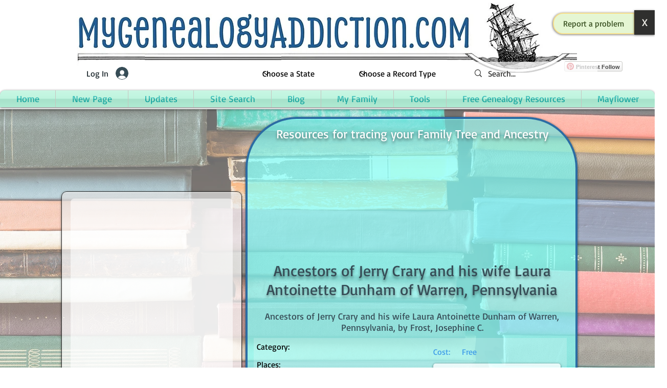

--- FILE ---
content_type: text/html; charset=utf-8
request_url: https://www.google.com/recaptcha/api2/aframe
body_size: 267
content:
<!DOCTYPE HTML><html><head><meta http-equiv="content-type" content="text/html; charset=UTF-8"></head><body><script nonce="kR7PnNXwPSGd7pCw39tuhw">/** Anti-fraud and anti-abuse applications only. See google.com/recaptcha */ try{var clients={'sodar':'https://pagead2.googlesyndication.com/pagead/sodar?'};window.addEventListener("message",function(a){try{if(a.source===window.parent){var b=JSON.parse(a.data);var c=clients[b['id']];if(c){var d=document.createElement('img');d.src=c+b['params']+'&rc='+(localStorage.getItem("rc::a")?sessionStorage.getItem("rc::b"):"");window.document.body.appendChild(d);sessionStorage.setItem("rc::e",parseInt(sessionStorage.getItem("rc::e")||0)+1);localStorage.setItem("rc::h",'1768858657120');}}}catch(b){}});window.parent.postMessage("_grecaptcha_ready", "*");}catch(b){}</script></body></html>